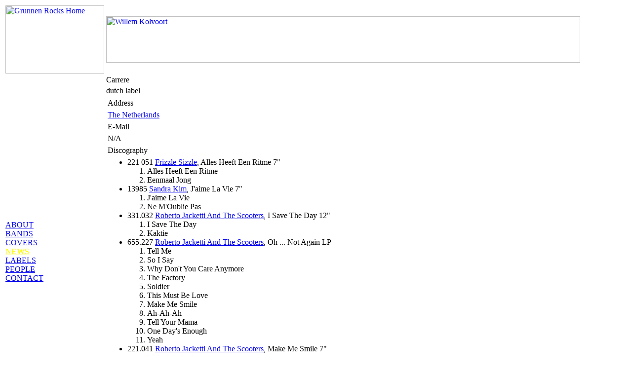

--- FILE ---
content_type: text/html
request_url: https://grunnenrocks.nl/label/c/carrere.htm
body_size: 1204
content:
<HTML>
<HEAD>
<TITLE>Carrere</TITLE>
<META Name='revisit-after' Content='30 Days'>
<META Name='description' Content='Carrere, discography'>
<META Name='keywords' Content='Carrere, discography'>
<META Name='author' Content='Evert Nijkamp'>
<LINK REL=STYLESHEET TYPE='text/css' HREF="/styles/2024/grlabel.css">
</HEAD>


<BODY>
<TABLE CLASS='MAIN' border='0'>
<TR>
<TD CLASS='COLLEFT'>
<A HREF="/"><IMG SRC='/logos/logo_w200_h138.gif' ALT='Grunnen Rocks Home' WIDTH=200 HEIGHT=138 BORDER=0></A>
</TD>
<TD CLASS='COLRIGHT'>
<A HREF="http://www.willemkolvoort.nl/"><IMG SRC='/banners/12_willem_kolvoort_960w_94h.jpg' ALT='Willem Kolvoort' WIDTH='960' HEIGHT='94' border='0'></A>
</TD>
</TR>
<TR> <TD CLASS='MENU' rowspan='3'>
<BR>&nbsp;<BR>
<A HREF="/about/">ABOUT</A><BR>
<A HREF="/bands/">BANDS</A><BR>
<A HREF="/covers/">COVERS</A><BR>
<A HREF="/"><FONT color='yellow'><B>NEWS</B></FONT></A><BR>
<A HREF="/label/">LABELS</A><BR>
<A HREF="/people/">PEOPLE</A><BR>
<A HREF="/contact/">CONTACT</A><BR>
<BR>
<BR></TD>

<TD CLASS='TITLE' border='0'>Carrere</TD>
</TR><TR>
<TD class='SUBTITLE'>dutch label</TD>
</TR><TR>
<TD class='MAINBODY'>

<TABLE class='SECTIONHEADING'><TR><TD>Address</TD></TR></TABLE class='SECTIONHEADING'>
<TABLE class='TEXT'><TR><TD><A HREF="/countries/n/netherlandsthe.html">The Netherlands</A><BR></TD></TR></TABLE class='TEXT'>
<!-- addressend -->
<TABLE class='SECTIONHEADING'><TR><TD>E-Mail</TD></TR></TABLE class='SECTIONHEADING'>
<TABLE class='TEXT'><TR><TD>N/A</TD></TR></TABLE class='TEXT'>

<TABLE class='SECTIONHEADING'><TR><TD>Discography</TD></TR></TABLE class='SECTIONHEADING'>
<TABLE class='TEXT'><TR><TD><UL>
<LI> 221 051 <A HREF="/bands/f/frizzlesizzle.htm">Frizzle Sizzle</A>, Alles Heeft Een Ritme 7"

<OL>
<LI> Alles Heeft Een Ritme<LI> Eenmaal Jong</OL><LI> 13985 <A HREF="/bands/k/kimsandra.htm">Sandra Kim</A>, J'aime La Vie 7"

<OL>
<LI> J'aime La Vie<LI> Ne M'Oublie Pas</OL><LI> 331.032 <A HREF="/bands/r/robertojackettiandthescooters.htm">Roberto Jacketti And The Scooters</A>, I Save The Day 12"

<OL>
<LI> I Save The Day<LI> Kaktie</OL><LI> 655.227 <A HREF="/bands/r/robertojackettiandthescooters.htm">Roberto Jacketti And The Scooters</A>, Oh ... Not Again LP

<OL>
<LI> Tell Me<LI> So I Say<LI> Why Don't You Care Anymore<LI> The Factory<LI> Soldier<LI> This Must Be Love<LI> Make Me Smile<LI> Ah-Ah-Ah<LI> Tell Your Mama<LI> One Day's Enough<LI> Yeah</OL><LI> 221.041 <A HREF="/bands/r/robertojackettiandthescooters.htm">Roberto Jacketti And The Scooters</A>, Make Me Smile 7"

<OL>
<LI> Make Me Smile<LI> Little Bo(o)y<!-- dit is de titel --></OL></UL>
</TD></TR></TABLE class='TEXT'>

<TABLE class='SECTIONHEADING'><TR><TD>Various</TD></TR></TABLE class='SECTIONHEADING'>
<TABLE class='TEXT'><TR><TD>N/A</TD></TR></TABLE class='TEXT'>
<TABLE class='SECTIONHEADING'><TR><TD>Links</TD></TR></TABLE class='SECTIONHEADING'>
<TABLE class='TEXT'><TR><TD>N/A</TD></TR></TABLE class='TEXT'>

</TD></TR>
<TR><TD></TD>
 <TD class='FOOTER'>
 <P>&copy; <A HREF="/contact/">Evert</A><BR>
 !!! HAVE FUN LISTENING TO GOOD MUSIC !!!</P>
 </TD>
</TR></TABLE class='MAIN'>
</BODY>
</HTML>


